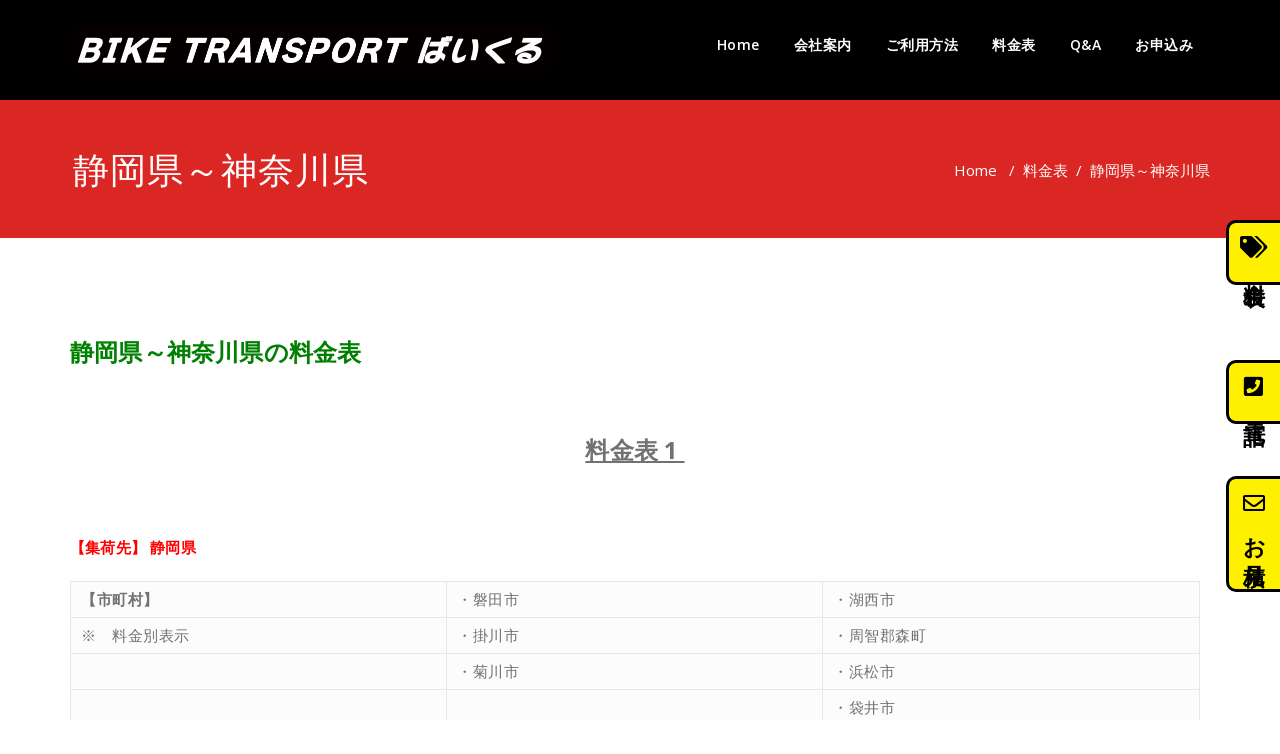

--- FILE ---
content_type: text/html; charset=UTF-8
request_url: https://bikeru1.jp/?page_id=1833
body_size: 12464
content:
<!DOCTYPE html>
<html lang="ja" >
<head>
	<meta charset="UTF-8">
	<meta http-equiv="X-UA-Compatible" content="IE=edge">
    	<link rel="pingback" href="https://bikeru1.jp/xmlrpc.php">
	<title>静岡県～神奈川県 &#8211; バイク輸送の【ばいくる】 &#8211; BIKETRANSPORT ばいくる</title>

<!-- WordPress KBoard plugin 5.2 - http://www.cosmosfarm.com/products/kboard -->
<link rel="alternate" href="https://bikeru1.jp/wp-content/plugins/kboard/rss.php" type="application/rss+xml" title="バイク輸送の【ばいくる】 - BIKETRANSPORT ばいくる &raquo; KBoard 全体フィード">
<!-- WordPress KBoard plugin 5.2 - http://www.cosmosfarm.com/products/kboard -->

<link rel='dns-prefetch' href='//fonts.googleapis.com' />
<link rel='dns-prefetch' href='//s.w.org' />
<link rel="alternate" type="application/rss+xml" title="バイク輸送の【ばいくる】 - BIKETRANSPORT ばいくる &raquo; フィード" href="https://bikeru1.jp/?feed=rss2" />
<link rel="alternate" type="application/rss+xml" title="バイク輸送の【ばいくる】 - BIKETRANSPORT ばいくる &raquo; コメントフィード" href="https://bikeru1.jp/?feed=comments-rss2" />
		<script type="text/javascript">
			window._wpemojiSettings = {"baseUrl":"https:\/\/s.w.org\/images\/core\/emoji\/2\/72x72\/","ext":".png","svgUrl":"https:\/\/s.w.org\/images\/core\/emoji\/2\/svg\/","svgExt":".svg","source":{"concatemoji":"https:\/\/bikeru1.jp\/wp-includes\/js\/wp-emoji-release.min.js?ver=4.6.1"}};
			!function(a,b,c){function d(a){var c,d,e,f,g,h=b.createElement("canvas"),i=h.getContext&&h.getContext("2d"),j=String.fromCharCode;if(!i||!i.fillText)return!1;switch(i.textBaseline="top",i.font="600 32px Arial",a){case"flag":return i.fillText(j(55356,56806,55356,56826),0,0),!(h.toDataURL().length<3e3)&&(i.clearRect(0,0,h.width,h.height),i.fillText(j(55356,57331,65039,8205,55356,57096),0,0),c=h.toDataURL(),i.clearRect(0,0,h.width,h.height),i.fillText(j(55356,57331,55356,57096),0,0),d=h.toDataURL(),c!==d);case"diversity":return i.fillText(j(55356,57221),0,0),e=i.getImageData(16,16,1,1).data,f=e[0]+","+e[1]+","+e[2]+","+e[3],i.fillText(j(55356,57221,55356,57343),0,0),e=i.getImageData(16,16,1,1).data,g=e[0]+","+e[1]+","+e[2]+","+e[3],f!==g;case"simple":return i.fillText(j(55357,56835),0,0),0!==i.getImageData(16,16,1,1).data[0];case"unicode8":return i.fillText(j(55356,57135),0,0),0!==i.getImageData(16,16,1,1).data[0];case"unicode9":return i.fillText(j(55358,56631),0,0),0!==i.getImageData(16,16,1,1).data[0]}return!1}function e(a){var c=b.createElement("script");c.src=a,c.type="text/javascript",b.getElementsByTagName("head")[0].appendChild(c)}var f,g,h,i;for(i=Array("simple","flag","unicode8","diversity","unicode9"),c.supports={everything:!0,everythingExceptFlag:!0},h=0;h<i.length;h++)c.supports[i[h]]=d(i[h]),c.supports.everything=c.supports.everything&&c.supports[i[h]],"flag"!==i[h]&&(c.supports.everythingExceptFlag=c.supports.everythingExceptFlag&&c.supports[i[h]]);c.supports.everythingExceptFlag=c.supports.everythingExceptFlag&&!c.supports.flag,c.DOMReady=!1,c.readyCallback=function(){c.DOMReady=!0},c.supports.everything||(g=function(){c.readyCallback()},b.addEventListener?(b.addEventListener("DOMContentLoaded",g,!1),a.addEventListener("load",g,!1)):(a.attachEvent("onload",g),b.attachEvent("onreadystatechange",function(){"complete"===b.readyState&&c.readyCallback()})),f=c.source||{},f.concatemoji?e(f.concatemoji):f.wpemoji&&f.twemoji&&(e(f.twemoji),e(f.wpemoji)))}(window,document,window._wpemojiSettings);
		</script>
		<style type="text/css">
img.wp-smiley,
img.emoji {
	display: inline !important;
	border: none !important;
	box-shadow: none !important;
	height: 1em !important;
	width: 1em !important;
	margin: 0 .07em !important;
	vertical-align: -0.1em !important;
	background: none !important;
	padding: 0 !important;
}
</style>
<link rel='stylesheet' id='contact-form-7-css'  href='https://bikeru1.jp/wp-content/plugins/contact-form-7/includes/css/styles.css?ver=4.5.1' type='text/css' media='all' />
<link rel='stylesheet' id='appointment-style-css'  href='https://bikeru1.jp/wp-content/themes/appointment-pro/style.css?ver=4.6.1' type='text/css' media='all' />
<link rel='stylesheet' id='appointment-bootstrap-css-css'  href='https://bikeru1.jp/wp-content/themes/appointment-pro/css/bootstrap.css?ver=4.6.1' type='text/css' media='all' />
<link rel='stylesheet' id='default-css'  href='https://bikeru1.jp/wp-content/themes/appointment-pro/css/red.css?ver=4.6.1' type='text/css' media='all' />
<link rel='stylesheet' id='appointment-menu-css-css'  href='https://bikeru1.jp/wp-content/themes/appointment-pro/css/theme-menu.css?ver=4.6.1' type='text/css' media='all' />
<link rel='stylesheet' id='appointment-font-css-css'  href='https://bikeru1.jp/wp-content/themes/appointment-pro/css/font/font.css?ver=4.6.1' type='text/css' media='all' />
<link rel='stylesheet' id='appointment-font-awesome-css-css'  href='https://bikeru1.jp/wp-content/themes/appointment-pro/css/font-awesome/css/font-awesome.min.css?ver=4.6.1' type='text/css' media='all' />
<link rel='stylesheet' id='appointment-lightbox-css-css'  href='https://bikeru1.jp/wp-content/themes/appointment-pro/css/lightbox.css?ver=4.6.1' type='text/css' media='all' />
<link rel='stylesheet' id='appointment-media-responsive-css-css'  href='https://bikeru1.jp/wp-content/themes/appointment-pro/css/media-responsive.css?ver=4.6.1' type='text/css' media='all' />
<link rel='stylesheet' id='appointment-element-css-css'  href='https://bikeru1.jp/wp-content/themes/appointment-pro/css/element.css?ver=4.6.1' type='text/css' media='all' />
<link rel='stylesheet' id='appointment-fonts-css'  href='//fonts.googleapis.com/css?family=Open+Sans%3A300%2C400%2C600%2C700%2C800%7Citalic%7CCourgette&#038;subset=latin%2Clatin-ext' type='text/css' media='all' />
<link rel='stylesheet' id='wpmu-wpmu-ui-3-min-css-css'  href='https://bikeru1.jp/wp-content/plugins/wordpress-popup/inc/external/wpmu-lib/css/wpmu-ui.3.min.css?ver=4.6.1' type='text/css' media='all' />
<link rel='stylesheet' id='wpmu-animate-3-min-css-css'  href='https://bikeru1.jp/wp-content/plugins/wordpress-popup/inc/external/wpmu-lib/css/animate.3.min.css?ver=4.6.1' type='text/css' media='all' />
<link rel='stylesheet' id='kboard-comments-skin-default-css'  href='https://bikeru1.jp/wp-content/plugins/kboard-comments/skin/default/style.css?ver=4.3' type='text/css' media='all' />
<link rel='stylesheet' id='font-awesome-css'  href='https://bikeru1.jp/wp-content/plugins/kboard/font-awesome/css/font-awesome.min.css?ver=5.2' type='text/css' media='all' />
<!--[if lte IE 7]>
<link rel='stylesheet' id='font-awesome-ie7-css'  href='https://bikeru1.jp/wp-content/plugins/kboard/font-awesome/css/font-awesome-ie7.min.css?ver=5.2' type='text/css' media='all' />
<![endif]-->
<link rel='stylesheet' id='kboard-skin-default-css'  href='https://bikeru1.jp/wp-content/plugins/kboard/skin/default/style.css?ver=5.2' type='text/css' media='all' />
<link rel='stylesheet' id='kboard-editor-media-css'  href='https://bikeru1.jp/wp-content/plugins/kboard/template/css/editor_media.css?ver=5.2' type='text/css' media='all' />
<script type='text/javascript'>
/* <![CDATA[ */
window.CKEDITOR_BASEPATH = "https://bikeru1.jp/wp-content/plugins/ckeditor-for-wordpress/ckeditor/";
var ckeditorSettings = { "textarea_id": "comment", "pluginPath": "https:\/\/bikeru1.jp\/wp-content\/plugins\/ckeditor-for-wordpress\/", "autostart": true, "excerpt_state": false, "qtransEnabled": false, "outputFormat": { "indent": true, "breakBeforeOpen": true, "breakAfterOpen": true, "breakBeforeClose": true, "breakAfterClose": true }, "configuration": { "height": "160px", "skin": "moono", "scayt_autoStartup": false, "entities": true, "entities_greek": true, "entities_latin": true, "toolbar": "WordpressBasic", "templates_files": [ "https:\/\/bikeru1.jp\/wp-content\/plugins\/ckeditor-for-wordpress\/ckeditor.templates.js" ], "stylesCombo_stylesSet": "wordpress:https:\/\/bikeru1.jp\/wp-content\/plugins\/ckeditor-for-wordpress\/ckeditor.styles.js", "allowedContent": true, "customConfig": "https:\/\/bikeru1.jp\/wp-content\/plugins\/ckeditor-for-wordpress\/ckeditor.config.js" }, "externalPlugins": [  ], "additionalButtons": [  ] }
/* ]]> */
</script><style type="text/css">
			#content table.cke_editor { margin:0; }
			#content table.cke_editor tr td { padding:0;border:0; }
		</style><script type='text/javascript'>
/* <![CDATA[ */
var kboard_comments_localize_strings = {"reply":"\u5fdc\u7b54","cancel":"\u30ad\u30e3\u30f3\u30bb\u30eb","please_enter_the_author":"\u8457\u8005\u3092\u5165\u529b\u3057\u3066\u304f\u3060\u3055\u3044\u3002","please_enter_the_password":"\u30d1\u30b9\u30ef\u30fc\u30c9\u3092\u5165\u529b\u3057\u3066\u304f\u3060\u3055\u3044\u3002","please_enter_the_CAPTCHA":"CAPTCHA\u3092\u5165\u529b\u3057\u3066\u304f\u3060\u3055\u3044\u3002","please_enter_the_content":"\u5185\u5bb9\u3092\u5165\u529b\u3057\u3066\u304f\u3060\u3055\u3044\u3002","are_you_sure_you_want_to_delete":"\u3042\u306a\u305f\u304c\u524a\u9664\u3057\u3066\u3082\u3088\u308d\u3057\u3044\u3067\u3059\u304b\uff1f"};
/* ]]> */
</script>
<script type='text/javascript' src='https://bikeru1.jp/wp-includes/js/jquery/jquery.js?ver=1.12.4'></script>
<script type='text/javascript' src='https://bikeru1.jp/wp-includes/js/jquery/jquery-migrate.min.js?ver=1.4.1'></script>
<script type='text/javascript' src='https://bikeru1.jp/wp-content/themes/appointment-pro/js/jquery-ui.js?ver=4.6.1'></script>
<script type='text/javascript' src='https://bikeru1.jp/wp-content/themes/appointment-pro/js/bootstrap.min.js?ver=4.6.1'></script>
<script type='text/javascript' src='https://bikeru1.jp/wp-content/themes/appointment-pro/js/menu/menu.js?ver=4.6.1'></script>
<script type='text/javascript' src='https://bikeru1.jp/wp-content/themes/appointment-pro/js/page-scroll.js?ver=4.6.1'></script>
<script type='text/javascript' src='https://bikeru1.jp/wp-content/themes/appointment-pro/js/carousel.js?ver=4.6.1'></script>
<script type='text/javascript' src='https://bikeru1.jp/wp-content/themes/appointment-pro/js/lightbox/lightbox-2.6.min.js?ver=4.6.1'></script>
<script type='text/javascript' src='https://bikeru1.jp/wp-content/plugins/ckeditor-for-wordpress/ckeditor/ckeditor.js?t=F7J8&#038;ver=4.5.3.3'></script>
<script type='text/javascript' src='https://bikeru1.jp/wp-content/plugins/ckeditor-for-wordpress/includes/ckeditor.utils.js?t=F7J8&#038;ver=4.5.3.3'></script>
<script type='text/javascript' src='https://bikeru1.jp/wp-content/plugins/ckeditor-for-wordpress/includes/ckeditor.comment-reply.js?ver=20100901'></script>
<link rel='https://api.w.org/' href='https://bikeru1.jp/?rest_route=/' />
<link rel="EditURI" type="application/rsd+xml" title="RSD" href="https://bikeru1.jp/xmlrpc.php?rsd" />
<link rel="wlwmanifest" type="application/wlwmanifest+xml" href="https://bikeru1.jp/wp-includes/wlwmanifest.xml" /> 
<meta name="generator" content="WordPress 4.6.1" />
<link rel="canonical" href="https://bikeru1.jp/?page_id=1833" />
<link rel='shortlink' href='https://bikeru1.jp/?p=1833' />
<link rel="alternate" type="application/json+oembed" href="https://bikeru1.jp/?rest_route=%2Foembed%2F1.0%2Fembed&#038;url=https%3A%2F%2Fbikeru1.jp%2F%3Fpage_id%3D1833" />
<link rel="alternate" type="text/xml+oembed" href="https://bikeru1.jp/?rest_route=%2Foembed%2F1.0%2Fembed&#038;url=https%3A%2F%2Fbikeru1.jp%2F%3Fpage_id%3D1833&#038;format=xml" />
	</head>
	<body class="page page-id-1833 page-child parent-pageid-1851 page-template-default" >

<!--Logo & Menu Section-->	
<nav class="navbar navbar-default">
	<div class="container">
		<!-- Brand and toggle get grouped for better mobile display -->
		<div class="navbar-header">
								<a class="navbar-brand" href="https://bikeru1.jp/">
										<img class="img-responsive" src="https://bikeru1.jp/wp-content/uploads/2022/12/logo.jpg" style="height:50px; width:px;"/>
									</a>
					
			<button type="button" class="navbar-toggle collapsed" data-toggle="collapse" data-target="#bs-example-navbar-collapse-1">
				<span class="sr-only">Toggle navigation</span>
				<span class="icon-bar"></span>
				<span class="icon-bar"></span>
				<span class="icon-bar"></span>
			</button>
		</div>
		
		
		<!-- Collect the nav links, forms, and other content for toggling -->
		<div class="collapse navbar-collapse" id="bs-example-navbar-collapse-1">
				<div class=""><ul class="nav navbar-nav navbar-right"><li ><a href="https://bikeru1.jp/" title="Home">Home</a></li><li class="page_item page-item-5007"><a href="https://bikeru1.jp/?page_id=5007">バイク輸送をお考えなら</a><ul class='dropdown-menu'><li class="page_item page-item-5011"><a href="https://bikeru1.jp/?page_id=5011">ばいくるの料金や対応エリアをご紹介</a></li><li class="page_item page-item-11446"><a href="https://bikeru1.jp/?page_id=11446">バイク輸送・陸送をお手頃料金で！バイク輸送の種類を紹介</a></li><li class="page_item page-item-5033"><a href="https://bikeru1.jp/?page_id=5033">ばいくるの魅力を知ろう</a></li><li class="page_item page-item-11451"><a href="https://bikeru1.jp/?page_id=11451">バイク輸送が安い！引越し先にバイクを運ぶおすすめの方法</a></li><li class="page_item page-item-5035"><a href="https://bikeru1.jp/?page_id=5035">ドアtoドアとはどういったサービスなのか？</a></li><li class="page_item page-item-11453"><a href="https://bikeru1.jp/?page_id=11453">バイク陸送の輸送代・サービス料金が安い！業者の選び方や注意点</a></li><li class="page_item page-item-11455"><a href="https://bikeru1.jp/?page_id=11455">バイク陸送が早い！格安見積もりを取るための条件や日数を紹介</a></li><li class="page_item page-item-5037"><a href="https://bikeru1.jp/?page_id=5037">配送できないバイクの車種を知ろう</a></li><li class="page_item page-item-5039"><a href="https://bikeru1.jp/?page_id=5039">バイクを輸送する手段を知ろう</a></li><li class="page_item page-item-11457"><a href="https://bikeru1.jp/?page_id=11457">バイク配送は安い業者がおすすめ！依頼する際に押さえるべきポイント</a></li><li class="page_item page-item-5041"><a href="https://bikeru1.jp/?page_id=5041">ばいくるを利用してくださった方の声</a></li><li class="page_item page-item-11459"><a href="https://bikeru1.jp/?page_id=11459">バイク配送はドアtoドアで日数のかからない業者へ！知っておくべき用語</a></li><li class="page_item page-item-5043"><a href="https://bikeru1.jp/?page_id=5043">バイク輸送を格安で済ませたい！メリットやチェックするべき車体の状態とは？</a></li><li class="page_item page-item-5045"><a href="https://bikeru1.jp/?page_id=5045">バイク輸送を格安で行う業者がお伝えする「バイクを長持ちさせる方法」</a></li><li class="page_item page-item-5047"><a href="https://bikeru1.jp/?page_id=5047">大阪のバイク輸送業者が教える引越し後に必要なバイク関連の手続き</a></li><li class="page_item page-item-5049"><a href="https://bikeru1.jp/?page_id=5049">大阪にあるバイク輸送専門業者ばいくるへ寄せられる質問をまとめました！</a></li><li class="page_item page-item-7661"><a href="https://bikeru1.jp/?page_id=7661">バイク輸送の確認事項とは？オークションのバイクを輸送！バイク輸送が安いと評判のばいくるへ</a></li><li class="page_item page-item-7664"><a href="https://bikeru1.jp/?page_id=7664">バイク輸送の見積もりはばいくるへ！引越しでのバイク輸送のおすすめ手段とは？</a></li><li class="page_item page-item-7669"><a href="https://bikeru1.jp/?page_id=7669">原付の輸送は引越し業者？専門業者？料金の見積もり依頼はばいくるへ</a></li><li class="page_item page-item-7671"><a href="https://bikeru1.jp/?page_id=7671">原付の輸送料金を抑えるおすすめの方法とは？オークションで落札した原付などバイクの近距離輸送はばいくるがおすすめ！</a></li><li class="page_item page-item-7673"><a href="https://bikeru1.jp/?page_id=7673">バイク陸送なら早いと評判のばいくるへ！料金に関する相談もお気軽に 陸送の種類と注意点</a></li><li class="page_item page-item-7675"><a href="https://bikeru1.jp/?page_id=7675">バイクの陸送が必要ならばいくるへ！引越しなど急ぎの方におすすめ ガソリンを抜く理由</a></li></ul></li><li class="page_item page-item-13853"><a href="https://bikeru1.jp/?page_id=13853">バイク輸送・陸送・配送の専門業者ばいくるのコラム一覧</a><ul class='dropdown-menu'><li class="page_item page-item-13756"><a href="https://bikeru1.jp/?page_id=13756">バイク輸送の気になる料金相場と輸送日数とは？サービスと一括見積りの流れ</a></li><li class="page_item page-item-13764"><a href="https://bikeru1.jp/?page_id=13764">バイク輸送は大型バイクや改造車でもできる？バイクの種類とカスタムの知識</a></li><li class="page_item page-item-13766"><a href="https://bikeru1.jp/?page_id=13766">バイク陸送で寒冷地や離島へ届ける際の注意点！料金一括見積りのメリット・デメリット</a></li><li class="page_item page-item-13768"><a href="https://bikeru1.jp/?page_id=13768">バイク配送の料金見積り前にチェック！個人売買の注意点と配送方法</a></li><li class="page_item page-item-14930"><a href="https://bikeru1.jp/?page_id=14930">【バイク輸送・陸送】引越しに必要な手続きは？バイクの輸送方法・住所変更も解説</a></li><li class="page_item page-item-14943"><a href="https://bikeru1.jp/?page_id=14943">【バイク陸送】バイクを売るタイミングは？個人売買の流れとトラブル対処法</a></li><li class="page_item page-item-17443"><a href="https://bikeru1.jp/?page_id=17443">【バイク陸送 ドアtoドア】気になる輸送料金について</a></li><li class="page_item page-item-17453"><a href="https://bikeru1.jp/?page_id=17453">【バイク陸送 ドアtoドア】きれいな状態のままで運びたい！引越しでの丁寧な梱包方法とは</a></li><li class="page_item page-item-17454"><a href="https://bikeru1.jp/?page_id=17454">【バイク陸送 ドアtoドア】もう迷わない！原付の処分方法について解説</a></li><li class="page_item page-item-17455"><a href="https://bikeru1.jp/?page_id=17455">【バイク陸送 ドアtoドア】業者に依頼する前の準備が成功のポイント！引越し時に車庫証明は必要？</a></li><li class="page_item page-item-18593"><a href="https://bikeru1.jp/?page_id=18593">自転車の輸送サービスとは？活用シーンをご紹介！全国対応のばいくるへ</a></li><li class="page_item page-item-18598"><a href="https://bikeru1.jp/?page_id=18598">自転車の輸送サービスは便利でおすすめ！利用する際のポイントは？</a></li><li class="page_item page-item-18601"><a href="https://bikeru1.jp/?page_id=18601">自転車は輸送すべき？処分すべき？引越し時に自転車を処分する方法</a></li><li class="page_item page-item-18603"><a href="https://bikeru1.jp/?page_id=18603">自転車の輸送にかかる費用を抑えたい！安く送る方法とは？</a></li><li class="page_item page-item-18605"><a href="https://bikeru1.jp/?page_id=18605">引越しで自転車を運ぶ方法とは？輸送専門サービスが便利！</a></li><li class="page_item page-item-18607"><a href="https://bikeru1.jp/?page_id=18607">自転車を引越し先へ自分で運びたい！安く安全に運ぶ方法は？</a></li><li class="page_item page-item-18609"><a href="https://bikeru1.jp/?page_id=18609">引越しは自転車の防犯登録が必須 全国共通の手続き方法</a></li><li class="page_item page-item-18611"><a href="https://bikeru1.jp/?page_id=18611">自転車の引越しをする際の注意点！業者に頼むと費用が高い理由は？</a></li></ul></li><li class="page_item page-item-32"><a href="https://bikeru1.jp/?page_id=32">会社案内</a></li><li class="page_item page-item-2"><a href="https://bikeru1.jp/?page_id=2">ご利用方法</a></li><li class="page_item page-item-1851 current_page_ancestor current_page_parent"><a href="https://bikeru1.jp/?page_id=1851">料金表</a><ul class='dropdown-menu'><li class="page_item page-item-430"><a href="https://bikeru1.jp/?page_id=430">三重県～三重県</a></li><li class="page_item page-item-434"><a href="https://bikeru1.jp/?page_id=434">三重県～京都府</a></li><li class="page_item page-item-440"><a href="https://bikeru1.jp/?page_id=440">三重県～兵庫県</a></li><li class="page_item page-item-442"><a href="https://bikeru1.jp/?page_id=442">三重県～和歌山県</a></li><li class="page_item page-item-436"><a href="https://bikeru1.jp/?page_id=436">三重県～大阪府</a></li><li class="page_item page-item-438"><a href="https://bikeru1.jp/?page_id=438">三重県～奈良県</a></li><li class="page_item page-item-426"><a href="https://bikeru1.jp/?page_id=426">三重県～岐阜県</a></li><li class="page_item page-item-444"><a href="https://bikeru1.jp/?page_id=444">三重県～岡山県</a></li><li class="page_item page-item-1677"><a href="https://bikeru1.jp/?page_id=1677">三重県～広島県</a></li><li class="page_item page-item-1675"><a href="https://bikeru1.jp/?page_id=1675">三重県～徳島県</a></li><li class="page_item page-item-424"><a href="https://bikeru1.jp/?page_id=424">三重県～愛知県</a></li><li class="page_item page-item-432"><a href="https://bikeru1.jp/?page_id=432">三重県～滋賀県</a></li><li class="page_item page-item-1683"><a href="https://bikeru1.jp/?page_id=1683">三重県～神奈川県</a></li><li class="page_item page-item-1679"><a href="https://bikeru1.jp/?page_id=1679">三重県～福岡県</a></li><li class="page_item page-item-1681"><a href="https://bikeru1.jp/?page_id=1681">三重県～静岡県</a></li><li class="page_item page-item-1671"><a href="https://bikeru1.jp/?page_id=1671">三重県～香川県</a></li><li class="page_item page-item-406"><a href="https://bikeru1.jp/?page_id=406">京都府～三重県</a></li><li class="page_item page-item-410"><a href="https://bikeru1.jp/?page_id=410">京都府～京都府</a></li><li class="page_item page-item-418"><a href="https://bikeru1.jp/?page_id=418">京都府～兵庫県</a></li><li class="page_item page-item-420"><a href="https://bikeru1.jp/?page_id=420">京都府～和歌山県</a></li><li class="page_item page-item-412"><a href="https://bikeru1.jp/?page_id=412">京都府～大阪府</a></li><li class="page_item page-item-416"><a href="https://bikeru1.jp/?page_id=416">京都府～奈良県</a></li><li class="page_item page-item-404"><a href="https://bikeru1.jp/?page_id=404">京都府～岐阜県</a></li><li class="page_item page-item-422"><a href="https://bikeru1.jp/?page_id=422">京都府～岡山県</a></li><li class="page_item page-item-1618"><a href="https://bikeru1.jp/?page_id=1618">京都府～広島県</a></li><li class="page_item page-item-1614"><a href="https://bikeru1.jp/?page_id=1614">京都府～徳島県</a></li><li class="page_item page-item-402"><a href="https://bikeru1.jp/?page_id=402">京都府～愛知県</a></li><li class="page_item page-item-408"><a href="https://bikeru1.jp/?page_id=408">京都府～滋賀県</a></li><li class="page_item page-item-1625"><a href="https://bikeru1.jp/?page_id=1625">京都府～神奈川県</a></li><li class="page_item page-item-1620"><a href="https://bikeru1.jp/?page_id=1620">京都府～福岡県</a></li><li class="page_item page-item-1622"><a href="https://bikeru1.jp/?page_id=1622">京都府～静岡県</a></li><li class="page_item page-item-1616"><a href="https://bikeru1.jp/?page_id=1616">京都府～香川県</a></li><li class="page_item page-item-565"><a href="https://bikeru1.jp/?page_id=565">兵庫県～三重県</a></li><li class="page_item page-item-571"><a href="https://bikeru1.jp/?page_id=571">兵庫県～京都府</a></li><li class="page_item page-item-578"><a href="https://bikeru1.jp/?page_id=578">兵庫県～兵庫県</a></li><li class="page_item page-item-580"><a href="https://bikeru1.jp/?page_id=580">兵庫県～和歌山県</a></li><li class="page_item page-item-573"><a href="https://bikeru1.jp/?page_id=573">兵庫県～大阪府</a></li><li class="page_item page-item-575"><a href="https://bikeru1.jp/?page_id=575">兵庫県～奈良県</a></li><li class="page_item page-item-563"><a href="https://bikeru1.jp/?page_id=563">兵庫県～岐阜県</a></li><li class="page_item page-item-582"><a href="https://bikeru1.jp/?page_id=582">兵庫県～岡山県</a></li><li class="page_item page-item-1720"><a href="https://bikeru1.jp/?page_id=1720">兵庫県～広島県</a></li><li class="page_item page-item-1703"><a href="https://bikeru1.jp/?page_id=1703">兵庫県～徳島県</a></li><li class="page_item page-item-561"><a href="https://bikeru1.jp/?page_id=561">兵庫県～愛知県</a></li><li class="page_item page-item-569"><a href="https://bikeru1.jp/?page_id=569">兵庫県～滋賀県</a></li><li class="page_item page-item-1727"><a href="https://bikeru1.jp/?page_id=1727">兵庫県～神奈川県</a></li><li class="page_item page-item-1723"><a href="https://bikeru1.jp/?page_id=1723">兵庫県～福岡県</a></li><li class="page_item page-item-1725"><a href="https://bikeru1.jp/?page_id=1725">兵庫県～静岡県</a></li><li class="page_item page-item-1718"><a href="https://bikeru1.jp/?page_id=1718">兵庫県～香川県</a></li><li class="page_item page-item-513"><a href="https://bikeru1.jp/?page_id=513">和歌山県～三重県</a></li><li class="page_item page-item-528"><a href="https://bikeru1.jp/?page_id=528">和歌山県～京都府</a></li><li class="page_item page-item-534"><a href="https://bikeru1.jp/?page_id=534">和歌山県～兵庫県</a></li><li class="page_item page-item-671"><a href="https://bikeru1.jp/?page_id=671">和歌山県～和歌山県</a></li><li class="page_item page-item-530"><a href="https://bikeru1.jp/?page_id=530">和歌山県～大阪府</a></li><li class="page_item page-item-532"><a href="https://bikeru1.jp/?page_id=532">和歌山県～奈良県</a></li><li class="page_item page-item-511"><a href="https://bikeru1.jp/?page_id=511">和歌山県～岐阜県</a></li><li class="page_item page-item-673"><a href="https://bikeru1.jp/?page_id=673">和歌山県～岡山県</a></li><li class="page_item page-item-1756"><a href="https://bikeru1.jp/?page_id=1756">和歌山県～広島県</a></li><li class="page_item page-item-1752"><a href="https://bikeru1.jp/?page_id=1752">和歌山県～徳島県</a></li><li class="page_item page-item-504"><a href="https://bikeru1.jp/?page_id=504">和歌山県～愛知県</a></li><li class="page_item page-item-515"><a href="https://bikeru1.jp/?page_id=515">和歌山県～滋賀県</a></li><li class="page_item page-item-1762"><a href="https://bikeru1.jp/?page_id=1762">和歌山県～神奈川県</a></li><li class="page_item page-item-1758"><a href="https://bikeru1.jp/?page_id=1758">和歌山県～福岡県</a></li><li class="page_item page-item-1760"><a href="https://bikeru1.jp/?page_id=1760">和歌山県～静岡県</a></li><li class="page_item page-item-1754"><a href="https://bikeru1.jp/?page_id=1754">和歌山県～香川県</a></li><li class="page_item page-item-491"><a href="https://bikeru1.jp/?page_id=491">大阪府～三重県</a></li><li class="page_item page-item-497"><a href="https://bikeru1.jp/?page_id=497">大阪府～京都府</a></li><li class="page_item page-item-503"><a href="https://bikeru1.jp/?page_id=503">大阪府～兵庫県</a></li><li class="page_item page-item-506"><a href="https://bikeru1.jp/?page_id=506">大阪府～和歌山県</a></li><li class="page_item page-item-499"><a href="https://bikeru1.jp/?page_id=499">大阪府～大阪府</a></li><li class="page_item page-item-501"><a href="https://bikeru1.jp/?page_id=501">大阪府～奈良県</a></li><li class="page_item page-item-489"><a href="https://bikeru1.jp/?page_id=489">大阪府～岐阜県</a></li><li class="page_item page-item-508"><a href="https://bikeru1.jp/?page_id=508">大阪府～岡山県</a></li><li class="page_item page-item-1633"><a href="https://bikeru1.jp/?page_id=1633">大阪府～広島県</a></li><li class="page_item page-item-1628"><a href="https://bikeru1.jp/?page_id=1628">大阪府～徳島県</a></li><li class="page_item page-item-486"><a href="https://bikeru1.jp/?page_id=486">大阪府～愛知県</a></li><li class="page_item page-item-493"><a href="https://bikeru1.jp/?page_id=493">大阪府～滋賀県</a></li><li class="page_item page-item-1640"><a href="https://bikeru1.jp/?page_id=1640">大阪府～神奈川県</a></li><li class="page_item page-item-1635"><a href="https://bikeru1.jp/?page_id=1635">大阪府～福岡県</a></li><li class="page_item page-item-1637"><a href="https://bikeru1.jp/?page_id=1637">大阪府～静岡県</a></li><li class="page_item page-item-1631"><a href="https://bikeru1.jp/?page_id=1631">大阪府～香川県</a></li><li class="page_item page-item-545"><a href="https://bikeru1.jp/?page_id=545">奈良県～三重県</a></li><li class="page_item page-item-549"><a href="https://bikeru1.jp/?page_id=549">奈良県～京都府</a></li><li class="page_item page-item-555"><a href="https://bikeru1.jp/?page_id=555">奈良県～兵庫県</a></li><li class="page_item page-item-557"><a href="https://bikeru1.jp/?page_id=557">奈良県～和歌山県</a></li><li class="page_item page-item-551"><a href="https://bikeru1.jp/?page_id=551">奈良県～大阪府</a></li><li class="page_item page-item-553"><a href="https://bikeru1.jp/?page_id=553">奈良県～奈良県</a></li><li class="page_item page-item-543"><a href="https://bikeru1.jp/?page_id=543">奈良県～岐阜県</a></li><li class="page_item page-item-559"><a href="https://bikeru1.jp/?page_id=559">奈良県～岡山県</a></li><li class="page_item page-item-1660"><a href="https://bikeru1.jp/?page_id=1660">奈良県～広島県</a></li><li class="page_item page-item-1643"><a href="https://bikeru1.jp/?page_id=1643">奈良県～徳島県</a></li><li class="page_item page-item-540"><a href="https://bikeru1.jp/?page_id=540">奈良県～愛知県</a></li><li class="page_item page-item-547"><a href="https://bikeru1.jp/?page_id=547">奈良県～滋賀県</a></li><li class="page_item page-item-1668"><a href="https://bikeru1.jp/?page_id=1668">奈良県～神奈川県</a></li><li class="page_item page-item-1664"><a href="https://bikeru1.jp/?page_id=1664">奈良県～福岡県</a></li><li class="page_item page-item-1666"><a href="https://bikeru1.jp/?page_id=1666">奈良県～静岡県</a></li><li class="page_item page-item-1657"><a href="https://bikeru1.jp/?page_id=1657">奈良県～香川県</a></li><li class="page_item page-item-377"><a href="https://bikeru1.jp/?page_id=377">岐阜県～三重県</a></li><li class="page_item page-item-383"><a href="https://bikeru1.jp/?page_id=383">岐阜県～京都府</a></li><li class="page_item page-item-392"><a href="https://bikeru1.jp/?page_id=392">岐阜県～兵庫県</a></li><li class="page_item page-item-395"><a href="https://bikeru1.jp/?page_id=395">岐阜県～和歌山県</a></li><li class="page_item page-item-386"><a href="https://bikeru1.jp/?page_id=386">岐阜県～大阪府</a></li><li class="page_item page-item-389"><a href="https://bikeru1.jp/?page_id=389">岐阜県～奈良県</a></li><li class="page_item page-item-374"><a href="https://bikeru1.jp/?page_id=374">岐阜県～岐阜県</a></li><li class="page_item page-item-400"><a href="https://bikeru1.jp/?page_id=400">岐阜県～岡山県</a></li><li class="page_item page-item-1606"><a href="https://bikeru1.jp/?page_id=1606">岐阜県～広島県</a></li><li class="page_item page-item-1602"><a href="https://bikeru1.jp/?page_id=1602">岐阜県～徳島県</a></li><li class="page_item page-item-371"><a href="https://bikeru1.jp/?page_id=371">岐阜県～愛知県</a></li><li class="page_item page-item-380"><a href="https://bikeru1.jp/?page_id=380">岐阜県～滋賀県</a></li><li class="page_item page-item-1612"><a href="https://bikeru1.jp/?page_id=1612">岐阜県～神奈川県</a></li><li class="page_item page-item-1608"><a href="https://bikeru1.jp/?page_id=1608">岐阜県～福岡県</a></li><li class="page_item page-item-1610"><a href="https://bikeru1.jp/?page_id=1610">岐阜県～静岡県</a></li><li class="page_item page-item-1604"><a href="https://bikeru1.jp/?page_id=1604">岐阜県～香川県</a></li><li class="page_item page-item-345"><a href="https://bikeru1.jp/?page_id=345">岡山県～三重県</a></li><li class="page_item page-item-351"><a href="https://bikeru1.jp/?page_id=351">岡山県～京都府</a></li><li class="page_item page-item-360"><a href="https://bikeru1.jp/?page_id=360">岡山県～兵庫県</a></li><li class="page_item page-item-363"><a href="https://bikeru1.jp/?page_id=363">岡山県～和歌山県</a></li><li class="page_item page-item-354"><a href="https://bikeru1.jp/?page_id=354">岡山県～大阪府</a></li><li class="page_item page-item-357"><a href="https://bikeru1.jp/?page_id=357">岡山県～奈良県</a></li><li class="page_item page-item-342"><a href="https://bikeru1.jp/?page_id=342">岡山県～岐阜県</a></li><li class="page_item page-item-366"><a href="https://bikeru1.jp/?page_id=366">岡山県～岡山県</a></li><li class="page_item page-item-1591"><a href="https://bikeru1.jp/?page_id=1591">岡山県～広島県</a></li><li class="page_item page-item-1503"><a href="https://bikeru1.jp/?page_id=1503">岡山県～徳島県</a></li><li class="page_item page-item-339"><a href="https://bikeru1.jp/?page_id=339">岡山県～愛知県</a></li><li class="page_item page-item-348"><a href="https://bikeru1.jp/?page_id=348">岡山県～滋賀県</a></li><li class="page_item page-item-1600"><a href="https://bikeru1.jp/?page_id=1600">岡山県～神奈川県</a></li><li class="page_item page-item-1593"><a href="https://bikeru1.jp/?page_id=1593">岡山県～福岡県</a></li><li class="page_item page-item-1595"><a href="https://bikeru1.jp/?page_id=1595">岡山県～静岡県</a></li><li class="page_item page-item-1588"><a href="https://bikeru1.jp/?page_id=1588">岡山県～香川県</a></li><li class="page_item page-item-1469"><a href="https://bikeru1.jp/?page_id=1469">広島県～三重県</a></li><li class="page_item page-item-1473"><a href="https://bikeru1.jp/?page_id=1473">広島県～京都府</a></li><li class="page_item page-item-1486"><a href="https://bikeru1.jp/?page_id=1486">広島県～兵庫県</a></li><li class="page_item page-item-1484"><a href="https://bikeru1.jp/?page_id=1484">広島県～和歌山県</a></li><li class="page_item page-item-1481"><a href="https://bikeru1.jp/?page_id=1481">広島県～大阪府</a></li><li class="page_item page-item-1478"><a href="https://bikeru1.jp/?page_id=1478">広島県～奈良県</a></li><li class="page_item page-item-1467"><a href="https://bikeru1.jp/?page_id=1467">広島県～岐阜県</a></li><li class="page_item page-item-1488"><a href="https://bikeru1.jp/?page_id=1488">広島県～岡山県</a></li><li class="page_item page-item-1494"><a href="https://bikeru1.jp/?page_id=1494">広島県～広島県</a></li><li class="page_item page-item-1490"><a href="https://bikeru1.jp/?page_id=1490">広島県～徳島県</a></li><li class="page_item page-item-1465"><a href="https://bikeru1.jp/?page_id=1465">広島県～愛知県</a></li><li class="page_item page-item-1471"><a href="https://bikeru1.jp/?page_id=1471">広島県～滋賀県</a></li><li class="page_item page-item-1500"><a href="https://bikeru1.jp/?page_id=1500">広島県～神奈川県</a></li><li class="page_item page-item-1496"><a href="https://bikeru1.jp/?page_id=1496">広島県～福岡県</a></li><li class="page_item page-item-1498"><a href="https://bikeru1.jp/?page_id=1498">広島県～静岡県</a></li><li class="page_item page-item-1492"><a href="https://bikeru1.jp/?page_id=1492">広島県～香川県</a></li><li class="page_item page-item-1389"><a href="https://bikeru1.jp/?page_id=1389">徳島県～三重県</a></li><li class="page_item page-item-1395"><a href="https://bikeru1.jp/?page_id=1395">徳島県～京都府</a></li><li class="page_item page-item-1406"><a href="https://bikeru1.jp/?page_id=1406">徳島県～兵庫県</a></li><li class="page_item page-item-1410"><a href="https://bikeru1.jp/?page_id=1410">徳島県～和歌山県</a></li><li class="page_item page-item-1403"><a href="https://bikeru1.jp/?page_id=1403">徳島県～大阪府</a></li><li class="page_item page-item-1401"><a href="https://bikeru1.jp/?page_id=1401">徳島県～奈良県</a></li><li class="page_item page-item-1387"><a href="https://bikeru1.jp/?page_id=1387">徳島県～岐阜県</a></li><li class="page_item page-item-1412"><a href="https://bikeru1.jp/?page_id=1412">徳島県～岡山県</a></li><li class="page_item page-item-1423"><a href="https://bikeru1.jp/?page_id=1423">徳島県～広島県</a></li><li class="page_item page-item-1414"><a href="https://bikeru1.jp/?page_id=1414">徳島県～徳島県</a></li><li class="page_item page-item-1385"><a href="https://bikeru1.jp/?page_id=1385">徳島県～愛知県</a></li><li class="page_item page-item-1391"><a href="https://bikeru1.jp/?page_id=1391">徳島県～滋賀県</a></li><li class="page_item page-item-1446"><a href="https://bikeru1.jp/?page_id=1446">徳島県～神奈川県</a></li><li class="page_item page-item-1425"><a href="https://bikeru1.jp/?page_id=1425">徳島県～福岡県</a></li><li class="page_item page-item-1444"><a href="https://bikeru1.jp/?page_id=1444">徳島県～静岡県</a></li><li class="page_item page-item-1420"><a href="https://bikeru1.jp/?page_id=1420">徳島県～香川県</a></li><li class="page_item page-item-1776"><a href="https://bikeru1.jp/?page_id=1776">愛知県～広島県</a></li><li class="page_item page-item-1772"><a href="https://bikeru1.jp/?page_id=1772">愛知県～徳島県</a></li><li class="page_item page-item-1782"><a href="https://bikeru1.jp/?page_id=1782">愛知県～神奈川県</a></li><li class="page_item page-item-1778"><a href="https://bikeru1.jp/?page_id=1778">愛知県～福岡県</a></li><li class="page_item page-item-1780"><a href="https://bikeru1.jp/?page_id=1780">愛知県～静岡県</a></li><li class="page_item page-item-1774"><a href="https://bikeru1.jp/?page_id=1774">愛知県～香川県</a></li><li class="page_item page-item-458"><a href="https://bikeru1.jp/?page_id=458">滋賀県～三重県</a></li><li class="page_item page-item-466"><a href="https://bikeru1.jp/?page_id=466">滋賀県～京都府</a></li><li class="page_item page-item-477"><a href="https://bikeru1.jp/?page_id=477">滋賀県～兵庫県</a></li><li class="page_item page-item-482"><a href="https://bikeru1.jp/?page_id=482">滋賀県～和歌山</a></li><li class="page_item page-item-469"><a href="https://bikeru1.jp/?page_id=469">滋賀県～大阪府</a></li><li class="page_item page-item-473"><a href="https://bikeru1.jp/?page_id=473">滋賀県～奈良県</a></li><li class="page_item page-item-457"><a href="https://bikeru1.jp/?page_id=457">滋賀県～岐阜県</a></li><li class="page_item page-item-451"><a href="https://bikeru1.jp/?page_id=451">滋賀県～岐阜県(未使用ページ)</a></li><li class="page_item page-item-484"><a href="https://bikeru1.jp/?page_id=484">滋賀県～岡山県</a></li><li class="page_item page-item-1691"><a href="https://bikeru1.jp/?page_id=1691">滋賀県～広島県</a></li><li class="page_item page-item-1685"><a href="https://bikeru1.jp/?page_id=1685">滋賀県～徳島県</a></li><li class="page_item page-item-447"><a href="https://bikeru1.jp/?page_id=447">滋賀県～愛知県</a></li><li class="page_item page-item-450"><a href="https://bikeru1.jp/?page_id=450">滋賀県～愛知県</a></li><li class="page_item page-item-461"><a href="https://bikeru1.jp/?page_id=461">滋賀県～滋賀県</a></li><li class="page_item page-item-1701"><a href="https://bikeru1.jp/?page_id=1701">滋賀県～神奈川県</a></li><li class="page_item page-item-1694"><a href="https://bikeru1.jp/?page_id=1694">滋賀県～福岡県</a></li><li class="page_item page-item-1699"><a href="https://bikeru1.jp/?page_id=1699">滋賀県～静岡県</a></li><li class="page_item page-item-1689"><a href="https://bikeru1.jp/?page_id=1689">滋賀県～香川県</a></li><li class="page_item page-item-1277"><a href="https://bikeru1.jp/?page_id=1277">神奈川県～三重県</a></li><li class="page_item page-item-1282"><a href="https://bikeru1.jp/?page_id=1282">神奈川県～京都府</a></li><li class="page_item page-item-1288"><a href="https://bikeru1.jp/?page_id=1288">神奈川県～兵庫県</a></li><li class="page_item page-item-1290"><a href="https://bikeru1.jp/?page_id=1290">神奈川県～和歌山県</a></li><li class="page_item page-item-1284"><a href="https://bikeru1.jp/?page_id=1284">神奈川県～大阪府</a></li><li class="page_item page-item-1286"><a href="https://bikeru1.jp/?page_id=1286">神奈川県～奈良県</a></li><li class="page_item page-item-1275"><a href="https://bikeru1.jp/?page_id=1275">神奈川県～岐阜県</a></li><li class="page_item page-item-1292"><a href="https://bikeru1.jp/?page_id=1292">神奈川県～岡山県</a></li><li class="page_item page-item-1300"><a href="https://bikeru1.jp/?page_id=1300">神奈川県～広島県</a></li><li class="page_item page-item-1295"><a href="https://bikeru1.jp/?page_id=1295">神奈川県～徳島県</a></li><li class="page_item page-item-1271"><a href="https://bikeru1.jp/?page_id=1271">神奈川県～愛知県</a></li><li class="page_item page-item-1280"><a href="https://bikeru1.jp/?page_id=1280">神奈川県～滋賀県</a></li><li class="page_item page-item-1307"><a href="https://bikeru1.jp/?page_id=1307">神奈川県～神奈川県</a></li><li class="page_item page-item-1302"><a href="https://bikeru1.jp/?page_id=1302">神奈川県～福岡県</a></li><li class="page_item page-item-1305"><a href="https://bikeru1.jp/?page_id=1305">神奈川県～静岡県</a></li><li class="page_item page-item-1297"><a href="https://bikeru1.jp/?page_id=1297">神奈川県～香川県</a></li><li class="page_item page-item-1314"><a href="https://bikeru1.jp/?page_id=1314">福岡県～三重県</a></li><li class="page_item page-item-1321"><a href="https://bikeru1.jp/?page_id=1321">福岡県～京都府</a></li><li class="page_item page-item-1329"><a href="https://bikeru1.jp/?page_id=1329">福岡県～兵庫県</a></li><li class="page_item page-item-1327"><a href="https://bikeru1.jp/?page_id=1327">福岡県～和歌山県</a></li><li class="page_item page-item-1323"><a href="https://bikeru1.jp/?page_id=1323">福岡県～大阪府</a></li><li class="page_item page-item-1325"><a href="https://bikeru1.jp/?page_id=1325">福岡県～奈良県</a></li><li class="page_item page-item-1312"><a href="https://bikeru1.jp/?page_id=1312">福岡県～岐阜県</a></li><li class="page_item page-item-1331"><a href="https://bikeru1.jp/?page_id=1331">福岡県～岡山県</a></li><li class="page_item page-item-1337"><a href="https://bikeru1.jp/?page_id=1337">福岡県～広島県</a></li><li class="page_item page-item-1333"><a href="https://bikeru1.jp/?page_id=1333">福岡県～徳島県</a></li><li class="page_item page-item-1310"><a href="https://bikeru1.jp/?page_id=1310">福岡県～愛知県</a></li><li class="page_item page-item-1319"><a href="https://bikeru1.jp/?page_id=1319">福岡県～滋賀県</a></li><li class="page_item page-item-1343"><a href="https://bikeru1.jp/?page_id=1343">福岡県～神奈川県</a></li><li class="page_item page-item-1339"><a href="https://bikeru1.jp/?page_id=1339">福岡県～福岡県</a></li><li class="page_item page-item-1341"><a href="https://bikeru1.jp/?page_id=1341">福岡県～静岡県</a></li><li class="page_item page-item-1335"><a href="https://bikeru1.jp/?page_id=1335">福岡県～香川県</a></li><li class="page_item page-item-1799"><a href="https://bikeru1.jp/?page_id=1799">静岡県～三重県</a></li><li class="page_item page-item-1803"><a href="https://bikeru1.jp/?page_id=1803">静岡県～京都府</a></li><li class="page_item page-item-1810"><a href="https://bikeru1.jp/?page_id=1810">静岡県～兵庫県</a></li><li class="page_item page-item-1816"><a href="https://bikeru1.jp/?page_id=1816">静岡県～和歌山県</a></li><li class="page_item page-item-1808"><a href="https://bikeru1.jp/?page_id=1808">静岡県～大阪府</a></li><li class="page_item page-item-1806"><a href="https://bikeru1.jp/?page_id=1806">静岡県～奈良県</a></li><li class="page_item page-item-1796"><a href="https://bikeru1.jp/?page_id=1796">静岡県～岐阜県</a></li><li class="page_item page-item-1818"><a href="https://bikeru1.jp/?page_id=1818">静岡県～岡山県</a></li><li class="page_item page-item-1825"><a href="https://bikeru1.jp/?page_id=1825">静岡県～広島県</a></li><li class="page_item page-item-1820"><a href="https://bikeru1.jp/?page_id=1820">静岡県～徳島県</a></li><li class="page_item page-item-1794"><a href="https://bikeru1.jp/?page_id=1794">静岡県～愛知県</a></li><li class="page_item page-item-1801"><a href="https://bikeru1.jp/?page_id=1801">静岡県～滋賀県</a></li><li class="page_item page-item-1833 current_page_item"><a href="https://bikeru1.jp/?page_id=1833">静岡県～神奈川県</a></li><li class="page_item page-item-1827"><a href="https://bikeru1.jp/?page_id=1827">静岡県～福岡県</a></li><li class="page_item page-item-1831"><a href="https://bikeru1.jp/?page_id=1831">静岡県～静岡県</a></li><li class="page_item page-item-1823"><a href="https://bikeru1.jp/?page_id=1823">静岡県～香川県</a></li><li class="page_item page-item-1229"><a href="https://bikeru1.jp/?page_id=1229">香川県～三重県</a></li><li class="page_item page-item-1235"><a href="https://bikeru1.jp/?page_id=1235">香川県～京都府</a></li><li class="page_item page-item-1244"><a href="https://bikeru1.jp/?page_id=1244">香川県～兵庫県</a></li><li class="page_item page-item-1253"><a href="https://bikeru1.jp/?page_id=1253">香川県～和歌山県</a></li><li class="page_item page-item-1240"><a href="https://bikeru1.jp/?page_id=1240">香川県～大阪府</a></li><li class="page_item page-item-1238"><a href="https://bikeru1.jp/?page_id=1238">香川県～奈良県</a></li><li class="page_item page-item-1223"><a href="https://bikeru1.jp/?page_id=1223">香川県～岐阜県</a></li><li class="page_item page-item-1255"><a href="https://bikeru1.jp/?page_id=1255">香川県～岡山県</a></li><li class="page_item page-item-1263"><a href="https://bikeru1.jp/?page_id=1263">香川県～広島県</a></li><li class="page_item page-item-1257"><a href="https://bikeru1.jp/?page_id=1257">香川県～徳島県</a></li><li class="page_item page-item-1201"><a href="https://bikeru1.jp/?page_id=1201">香川県～愛知県</a></li><li class="page_item page-item-1233"><a href="https://bikeru1.jp/?page_id=1233">香川県～滋賀県</a></li><li class="page_item page-item-1269"><a href="https://bikeru1.jp/?page_id=1269">香川県～神奈川県</a></li><li class="page_item page-item-1265"><a href="https://bikeru1.jp/?page_id=1265">香川県～福岡県</a></li><li class="page_item page-item-1267"><a href="https://bikeru1.jp/?page_id=1267">香川県～静岡県</a></li><li class="page_item page-item-1259"><a href="https://bikeru1.jp/?page_id=1259">香川県～香川県</a></li><li class="page_item page-item-154"><a href="https://bikeru1.jp/?page_id=154">愛知県～愛知県</a></li><li class="page_item page-item-258"><a href="https://bikeru1.jp/?page_id=258">愛知県～岐阜県</a></li><li class="page_item page-item-284"><a href="https://bikeru1.jp/?page_id=284">愛知県～三重県</a></li><li class="page_item page-item-288"><a href="https://bikeru1.jp/?page_id=288">愛知県～滋賀県</a></li><li class="page_item page-item-292"><a href="https://bikeru1.jp/?page_id=292">愛知県～京都府</a></li><li class="page_item page-item-295"><a href="https://bikeru1.jp/?page_id=295">愛知県～大阪府</a></li><li class="page_item page-item-298"><a href="https://bikeru1.jp/?page_id=298">愛知県～奈良県</a></li><li class="page_item page-item-301"><a href="https://bikeru1.jp/?page_id=301">愛知県～兵庫県</a></li><li class="page_item page-item-305"><a href="https://bikeru1.jp/?page_id=305">愛知県～和歌山県</a></li><li class="page_item page-item-316"><a href="https://bikeru1.jp/?page_id=316">愛知県～岡山県</a></li></ul></li><li class="page_item page-item-30"><a href="https://bikeru1.jp/?page_id=30">Q&#038;A</a></li><li class="page_item page-item-4"><a href="https://bikeru1.jp/?page_id=4">お申込み</a></li><li class="page_item page-item-19630"><a href="https://bikeru1.jp/?page_id=19630">サイトマップ</a></li></ul></div>
		</div><!-- /.navbar-collapse -->
	</div><!-- /.container-fluid -->
</nav>	
<!--/Logo & Menu Section-->	
<div class="clearfix"></div>
<!-- Page Title Section -->
<div class="page-title-section">		
	<div class="overlay">
		<div class="container">
			<div class="row">
				<div class="col-md-6">
					<div class="page-title">
						<h1>静岡県～神奈川県</h1>					</div>
				</div>
				<div class="col-md-6">
					<ul class="page-breadcrumb">
						<li><a href="https://bikeru1.jp">Home</a> &nbsp &#47; &nbsp<a href="https://bikeru1.jp/?page_id=1851">料金表</a>&nbsp &#47; &nbsp  <li class="active">静岡県～神奈川県</li></li>					</ul>
				</div>
			</div>
		</div>	
	</div>
</div>
<!-- /Page Title Section -->
<div class="clearfix"></div><!-- Blog Section with Sidebar -->
<div class="page-builder">
	<div class="container">
		<div class="row">
			<!-- Blog Area -->
			<div class="col-md-12" >
						<div class="blog-lg-area-left">
					
			<p>
	<span style="color: rgb(0, 128, 0);"><span style="font-size: 24px;"><strong>静岡県～神奈川県の料金表</strong></span></span>
</p>
<p>
	&nbsp;
</p>
<p style="text-align: center;">
	<span style="font-size: 24px;"><u><strong>料金表 1&nbsp;</strong></u></span>
</p>
<p style="text-align: center;">
	&nbsp;
</p>
<p>
	<span style="color: rgb(255, 0, 0);"><strong>【集荷先】&nbsp;静岡県&nbsp;</strong></span>&nbsp;&nbsp;&nbsp;
</p>
<table>
<tbody>
<tr>
<td>
				<strong>【市町村】</strong>
			</td>
<td>
				・磐田市
			</td>
<td>
				・湖西市
			</td>
</tr>
<tr>
<td>
				※　料金別表示
			</td>
<td>
				・掛川市
			</td>
<td>
				・周智郡森町
			</td>
</tr>
<tr>
<td>
				&nbsp;
			</td>
<td>
				・菊川市
			</td>
<td>
				・浜松市
			</td>
</tr>
<tr>
<td>
				&nbsp;
			</td>
<td>
				&nbsp;
			</td>
<td>
				・袋井市
			</td>
</tr>
</tbody>
</table>
<p>
	<br />
	&nbsp; &nbsp; &nbsp;&nbsp;<br />
	<span style="color: rgb(0, 0, 255);"><strong>【配送先】&nbsp;神奈川県&nbsp;</strong></span>※基本料金とはＡタイプの料金になります
</p>
<table>
<tbody>
<tr>
<td>
				<strong>市町村</strong>
			</td>
<td>
				<strong>基本料金</strong>
			</td>
<td>
				<strong>市町村</strong>
			</td>
<td>
				<strong>基本料金</strong>
			</td>
<td>
				<strong>市町村</strong>
			</td>
<td>
				<strong>基本料金</strong>
			</td>
</tr>
<tr>
<td>
				愛甲郡愛川町
			</td>
<td>
				14,000円
			</td>
<td>
				伊勢原市
			</td>
<td>
				14,000円
			</td>
<td>
				中郡大磯町
			</td>
<td>
				14,000円
			</td>
</tr>
<tr>
<td>
				足柄上郡大井町
			</td>
<td>
				14,000円
			</td>
<td>
				海老名市
			</td>
<td>
				14,000円
			</td>
<td>
				中郡二宮町
			</td>
<td>
				14,000円
			</td>
</tr>
<tr>
<td>
				足柄上郡開成町
			</td>
<td>
				14,000円
			</td>
<td>
				小田原市
			</td>
<td>
				14,000円
			</td>
<td>
				秦野市
			</td>
<td>
				14,000円
			</td>
</tr>
<tr>
<td>
				足柄上郡中井町
			</td>
<td>
				14,000円
			</td>
<td>
				鎌倉市
			</td>
<td>
				14,000円
			</td>
<td>
				平塚市
			</td>
<td>
				14,000円
			</td>
</tr>
<tr>
<td>
				足柄下郡箱根町
			</td>
<td>
				14,000円
			</td>
<td>
				川崎市
			</td>
<td>
				14,000円
			</td>
<td>
				藤沢市
			</td>
<td>
				14,000円
			</td>
</tr>
<tr>
<td>
				足柄下郡真鶴町
			</td>
<td>
				14,000円
			</td>
<td>
				高座郡寒川町
			</td>
<td>
				14,000円
			</td>
<td>
				南足柄市
			</td>
<td>
				14,000円
			</td>
</tr>
<tr>
<td>
				足柄下郡湯河原町
			</td>
<td>
				14,000円
			</td>
<td>
				座間市
			</td>
<td>
				14,000円
			</td>
<td>
				大和市
			</td>
<td>
				14,000円
			</td>
</tr>
<tr>
<td>
				厚木市
			</td>
<td>
				14,000円
			</td>
<td>
				茅ヶ崎市
			</td>
<td>
				14,000円
			</td>
<td>
				横浜市
			</td>
<td>
				14,000円
			</td>
</tr>
<tr>
<td>
				綾瀬市
			</td>
<td>
				14,000円
			</td>
<td>
				&nbsp;
			</td>
<td>
				&nbsp;
			</td>
<td>
				&nbsp;
			</td>
<td>
				&nbsp;
			</td>
</tr>
</tbody>
</table>
<p>
	&nbsp;
</p>
<p>
	&nbsp;
</p>
<p>
	&nbsp;
</p>
<p>
	<strong>【排気量・車種別追加料金】</strong>
</p>
<table>
<tbody>
<tr>
<td>
				　
			</td>
<td>
				<strong>排気量・車種別</strong>
			</td>
<td>
				<strong>追加料金</strong>
			</td>
</tr>
<tr>
<td>
				Ａタイプ
			</td>
<td>
				・110cc以下
			</td>
<td>
				0円
			</td>
</tr>
<tr>
<td>
				Ｂタイプ
			</td>
<td>
<p>
					・150cc以下<br />
					・ジョーカー・アプリリアクラシック
				</p>
</td>
<td>
				1,000円
			</td>
</tr>
<tr>
<td>
				Ｃタイプ
			</td>
<td>
<p>
					・151cc以上645cc未満<br />
					・ジャイロ系屋根なし車両
				</p>
</td>
<td>
				3,000円
			</td>
</tr>
<tr>
<td>
				Ｄタイプ
			</td>
<td>
<p>
					・151cc以上645cc未満の&nbsp;<br />
					ビックスクーター・アメリカン<br />
					・屋根あり車両
				</p>
</td>
<td>
				8,000円
			</td>
</tr>
<tr>
<td>
				Ｅタイプ
			</td>
<td>
				・645cc以上<br />
				・ハーレーXL883、XL1200
			</td>
<td>
				10,000円
			</td>
</tr>
<tr>
<td>
				Ｆタイプ
			</td>
<td>
				・幅80cm以上の3輪(ジャイロ系)<br />
				・4輪バギー<br />
				・200cc未満のトライク
			</td>
<td>
				15,000円
			</td>
</tr>
</tbody>
<colgroup>
<col />
<col />
<col />
	</colgroup>
</table>
<table>
<tbody>
<tr>
<td>
				<strong>その他</strong>
			</td>
<td>
				<strong>追加料金</strong>
			</td>
</tr>
<tr>
<td>
				・サイドボックス&nbsp; (装着状態)
			</td>
<td>
				　
			</td>
</tr>
<tr>
<td>
				199cc未満の車両
			</td>
<td>
				1個　　　1,000円
			</td>
</tr>
<tr>
<td>
				199cc以上の車両
			</td>
<td>
				1個　　　2,000円
			</td>
</tr>
<tr>
<td>
				・リアボックス　(装着状態)
			</td>
<td>
				　
			</td>
</tr>
<tr>
<td>
				199cc未満の車両
			</td>
<td>
				0円
			</td>
</tr>
<tr>
<td>
				199cc以上の車両
			</td>
<td>
				1,000円
			</td>
</tr>
<tr>
<td>
				<span style="color:#FFFFFF;"><strong><span style="background-color:#FF0000;">損害賠償保険</span></strong></span>
			</td>
<td>
				<span style="color:#FFFFFF;"><strong><span style="background-color:#FF0000;">500円</span></strong></span>
			</td>
</tr>
</tbody>
</table>
<p>
	&nbsp;
</p>
<p>
	&nbsp;
</p>
<p>
	&nbsp;
</p>
<p>
	&nbsp;
</p>
<p style="text-align: center;">
	<span style="font-size: 24px;"><u><strong>料金表 2&nbsp;</strong></u></span>
</p>
<p style="text-align: center;">
	&nbsp;
</p>
<p>
	<span style="color: rgb(255, 0, 0);"><strong>【集荷先】&nbsp;静岡県&nbsp;</strong></span>&nbsp;&nbsp;&nbsp;
</p>
<table>
<tbody>
<tr>
<td>
				<strong>【市町村】</strong>
			</td>
<td>
				・熱海市
			</td>
<td>
				・裾野市
			</td>
<td>
				・沼津市
			</td>
<td>
				・牧之原市
			</td>
</tr>
<tr>
<td>
				※　料金別表示
			</td>
<td>
				・御前崎市
			</td>
<td>
				・駿東郡小山町
			</td>
<td>
				・榛原郡吉田町
			</td>
<td>
				・三島市
			</td>
</tr>
<tr>
<td>
				&nbsp;
			</td>
<td>
				・御殿場市
			</td>
<td>
				・駿東郡清水町
			</td>
<td>
				・藤枝市
			</td>
<td>
				・焼津市
			</td>
</tr>
<tr>
<td>
				&nbsp;
			</td>
<td>
				・静岡市
			</td>
<td>
				・駿東郡長泉町
			</td>
<td>
				・富士市
			</td>
<td>
				&nbsp;
			</td>
</tr>
<tr>
<td>
				&nbsp;
			</td>
<td>
				・島田市
			</td>
<td>
				・田方郡函南町
			</td>
<td>
				・富士宮市
			</td>
<td>
				&nbsp;
			</td>
</tr>
</tbody>
</table>
<p>
	<br />
	&nbsp;&nbsp;&nbsp;&nbsp;&nbsp;<br />
	&nbsp;&nbsp;&nbsp;&nbsp;&nbsp;<br />
	<span style="color: rgb(0, 0, 255);"><strong>【配送先】&nbsp;神奈川県</strong></span>&nbsp;※基本料金とはＡタイプの料金になります
</p>
<table>
<tbody>
<tr>
<td>
				<strong>市町村</strong>
			</td>
<td>
				<strong>基本料金</strong>
			</td>
<td>
				<strong>市町村</strong>
			</td>
<td>
				<strong>基本料金</strong>
			</td>
<td>
				<strong>市町村</strong>
			</td>
<td>
				<strong>基本料金</strong>
			</td>
</tr>
<tr>
<td>
				愛甲郡愛川町
			</td>
<td>
				12,000円
			</td>
<td>
				伊勢原市
			</td>
<td>
				12,000円
			</td>
<td>
				中郡大磯町
			</td>
<td>
				12,000円
			</td>
</tr>
<tr>
<td>
				足柄上郡大井町
			</td>
<td>
				12,000円
			</td>
<td>
				海老名市
			</td>
<td>
				12,000円
			</td>
<td>
				中郡二宮町
			</td>
<td>
				12,000円
			</td>
</tr>
<tr>
<td>
				足柄上郡開成町
			</td>
<td>
				12,000円
			</td>
<td>
				小田原市
			</td>
<td>
				12,000円
			</td>
<td>
				秦野市
			</td>
<td>
				12,000円
			</td>
</tr>
<tr>
<td>
				足柄上郡中井町
			</td>
<td>
				12,000円
			</td>
<td>
				鎌倉市
			</td>
<td>
				12,000円
			</td>
<td>
				平塚市
			</td>
<td>
				12,000円
			</td>
</tr>
<tr>
<td>
				足柄下郡箱根町
			</td>
<td>
				12,000円
			</td>
<td>
				川崎市
			</td>
<td>
				12,000円
			</td>
<td>
				藤沢市
			</td>
<td>
				12,000円
			</td>
</tr>
<tr>
<td>
				足柄下郡真鶴町
			</td>
<td>
				12,000円
			</td>
<td>
				高座郡寒川町
			</td>
<td>
				12,000円
			</td>
<td>
				南足柄市
			</td>
<td>
				12,000円
			</td>
</tr>
<tr>
<td>
				足柄下郡湯河原町
			</td>
<td>
				12,000円
			</td>
<td>
				座間市
			</td>
<td>
				12,000円
			</td>
<td>
				大和市
			</td>
<td>
				12,000円
			</td>
</tr>
<tr>
<td>
				厚木市
			</td>
<td>
				12,000円
			</td>
<td>
				茅ヶ崎市
			</td>
<td>
				12,000円
			</td>
<td>
				横浜市
			</td>
<td>
				12,000円
			</td>
</tr>
<tr>
<td>
				綾瀬市
			</td>
<td>
				12,000円
			</td>
<td>
				&nbsp;
			</td>
<td>
				&nbsp;
			</td>
<td>
				&nbsp;
			</td>
<td>
				&nbsp;
			</td>
</tr>
</tbody>
</table>
<p>
	&nbsp;
</p>
<p>
	&nbsp;
</p>
<p style="text-align: center;">
	&nbsp;
</p>
<p style="text-align: center;">
	&nbsp;
</p>
<p>
	<strong>【排気量・車種別追加料金】</strong>
</p>
<table>
<tbody>
<tr>
<td>
				　
			</td>
<td>
				<strong>排気量・車種別</strong>
			</td>
<td>
				<strong>追加料金</strong>
			</td>
</tr>
<tr>
<td>
				Ａタイプ
			</td>
<td>
				・110cc以下
			</td>
<td>
				0円
			</td>
</tr>
<tr>
<td>
				Ｂタイプ
			</td>
<td>
<p>
					・150cc以下<br />
					・ジョーカー・アプリリアクラシック
				</p>
</td>
<td>
				1,000円
			</td>
</tr>
<tr>
<td>
				Ｃタイプ
			</td>
<td>
<p>
					・151cc以上645cc未満<br />
					・ジャイロ系屋根なし車両
				</p>
</td>
<td>
				3,000円
			</td>
</tr>
<tr>
<td>
				Ｄタイプ
			</td>
<td>
<p>
					・151cc以上645cc未満の&nbsp;<br />
					ビックスクーター・アメリカン<br />
					・屋根あり車両
				</p>
</td>
<td>
				8,000円
			</td>
</tr>
<tr>
<td>
				Ｅタイプ
			</td>
<td>
				・645cc以上<br />
				・ハーレーXL883、XL1200
			</td>
<td>
				10,000円
			</td>
</tr>
<tr>
<td>
				Ｆタイプ
			</td>
<td>
				・幅80cm以上の3輪(ジャイロ系)<br />
				・4輪バギー<br />
				・200cc未満のトライク
			</td>
<td>
				15,000円
			</td>
</tr>
</tbody>
<colgroup>
<col />
<col />
<col />
	</colgroup>
</table>
<table>
<tbody>
<tr>
<td>
				<strong>その他</strong>
			</td>
<td>
				<strong>追加料金</strong>
			</td>
</tr>
<tr>
<td>
				・サイドボックス&nbsp; (装着状態)
			</td>
<td>
				　
			</td>
</tr>
<tr>
<td>
				199cc未満の車両
			</td>
<td>
				1個　　　1,000円
			</td>
</tr>
<tr>
<td>
				199cc以上の車両
			</td>
<td>
				1個　　　2,000円
			</td>
</tr>
<tr>
<td>
				・リアボックス　(装着状態)
			</td>
<td>
				　
			</td>
</tr>
<tr>
<td>
				199cc未満の車両
			</td>
<td>
				0円
			</td>
</tr>
<tr>
<td>
				199cc以上の車両
			</td>
<td>
				1,000円
			</td>
</tr>
<tr>
<td>
				<span style="color:#FFFFFF;"><strong><span style="background-color:#FF0000;">損害賠償保険</span></strong></span>
			</td>
<td>
				<span style="color:#FFFFFF;"><strong><span style="background-color:#FF0000;">500円</span></strong></span>
			</td>
</tr>
</tbody>
</table>
							</div>
											</div>
			<!-- /Blog Area -->			
			<!--Sidebar Area-->
			<div class="col-md-4">
							</div>
			<!--Sidebar Area-->
		</div>
	</div>
</div>
<!-- /Blog Section with Sidebar -->
<!-- Footer Section -->
<div class="footer-section">
	<div class="container">	
		<div class="row footer-widget-section">
			<div class="col-md-3 col-sm-6 footer-widget-column">			<div class="textwidget"><style type="text/css">
.page-item-13853 {display: none !important;}
.footer-section {margin: 0;padding: 0;}
.footer-section .container {height: 0;}
.footer-section .footer-widget-column {margin: 0;}
.page-item-19630 {display: none !important;}
</style></div>
		</div>	
			<div class="clearfix"></div>
		</div>
	</div>
</div>
<!-- /Footer Section -->
<div class="clearfix"></div>
<!-- Footer Copyright Section -->
<div class="footer-copyright-section">
	<div class="container">
		<div class="row">
			<div class="col-md-8">
				<div class="footer-copyright">
					 <a href="/" style="color: inherit;">					Copyright © 2016 ばいくる All rights Reserved.					</a>
									</div>
			</div>
						</div>
<link href="https://use.fontawesome.com/releases/v5.6.1/css/all.css" rel="stylesheet">
<style>
.navbar-default .navbar-nav > li > a {
    color: #fff;
}
nav.navbar.navbar-default {
    background-color: black;
}
.chuumon_mail.list_side__design {
    top: 476px;
}
.chuumon_mail.contact_side__design {
    top: 220px;
}

.chuumon_mail.tel_side__design {
    top: 360px;
}

.chuumon_mail {
    display: inline-block;
    position: fixed;
    color: #000 !important;
    right: 0;
    top: 200px;
    background-color: #f5d812;
    background-position: center 5px;
    background-repeat: no-repeat;
    background-size: 1.8em;
    padding: 13px;
    color: #011f37;
    writing-mode: vertical-lr;
    -webkit-writing-mode: vertical-rl;
    -ms-writing-mode: tb-rl;
    -o-writing-mode: vertical-rl;
    border-radius: 10px 0 0 10px;
    -webkit-border-top-left-radius: 10px;
    -webkit-border-bottom-left-radius: 10px;
    -moz-border-radius-topleft: 10px;
    -moz-border-radius-bottomleft: 10px;
    font-weight: bold;
    z-index: 1000;
    text-align: center;
    font-size: 145%;
    letter-spacing: 1px;
    border: 3px solid #000000;
    margin-right: -3px;
    transition: 0.5s;
    background: rgb(255,241,149);
    background: #fff000;
}

.lp-banner__area {
    margin: 30px auto 30px;
}
.navbar-default {
    border-color: #000;
}
</style>
	</div>
<a href="tel:06-6654-6823" class="chuumon_mail tel_side__design" target="_blank" rel="nofollow noopener noreferrer"><i class="fas fa-phone-square"></i> 電話</a>
    <a href="mailto:info@bikeru1.jp" class="chuumon_mail list_side__design"><i class="far fa-envelope ie_icon"></i> お見積り</a>
    <a href="https://bikeru1.jp/?page_id=1851" class="chuumon_mail contact_side__design" target="_blank" rel="nofollow noopener noreferrer"><i class="fas fa-tags"></i> 料金表</a>
</div>
<!-- /Footer Copyright Section -->
<!--Scroll To Top--> 
<a href="#" class="hc_scrollup"><i class="fa fa-chevron-up"></i></a>
<!--/Scroll To Top--> 
<script>window._popup_data = {"ajaxurl":"https:\/\/bikeru1.jp\/wp-admin\/admin-ajax.php","do":"get_data","ajax_data":{"orig_request_uri":"\/?page_id=1833"}};</script><script type='text/javascript' src='https://bikeru1.jp/wp-content/plugins/contact-form-7/includes/js/jquery.form.min.js?ver=3.51.0-2014.06.20'></script>
<script type='text/javascript'>
/* <![CDATA[ */
var _wpcf7 = {"loaderUrl":"https:\/\/bikeru1.jp\/wp-content\/plugins\/contact-form-7\/images\/ajax-loader.gif","recaptcha":{"messages":{"empty":"\u3042\u306a\u305f\u304c\u30ed\u30dc\u30c3\u30c8\u3067\u306f\u306a\u3044\u3053\u3068\u3092\u8a3c\u660e\u3057\u3066\u304f\u3060\u3055\u3044\u3002"}},"sending":"\u9001\u4fe1\u4e2d ..."};
/* ]]> */
</script>
<script type='text/javascript' src='https://bikeru1.jp/wp-content/plugins/contact-form-7/includes/js/scripts.js?ver=4.5.1'></script>
<script type='text/javascript' src='https://bikeru1.jp/wp-content/plugins/wordpress-popup/inc/external/wpmu-lib/js/wpmu-ui.3.min.js?ver=4.6.1'></script>
<script type='text/javascript' src='https://bikeru1.jp/wp-content/plugins/wordpress-popup/js/public.min.js?ver=4.6.1'></script>
<script type='text/javascript'>
/* <![CDATA[ */
var kboard_settings = {"post_url":"https:\/\/bikeru1.jp\/wp-admin\/admin-post.php","alax_url":"https:\/\/bikeru1.jp\/wp-admin\/admin-ajax.php","plugin_url":"https:\/\/bikeru1.jp\/wp-content\/plugins\/kboard","media_group":"696e042e79fb9"};
var kboard_localize_strings = {"kboard_add_media":"KBoard \u30e1\u30c7\u30a3\u30a2\u3092\u8ffd\u52a0","next":"\u6b21\u3078","prev":"\u524d\u3078","please_enter_the_title":"\u30bf\u30a4\u30c8\u30eb\u3092\u5165\u529b\u3057\u3066\u304f\u3060\u3055\u3044\u3002","please_enter_the_author":"\u6295\u7a3f\u8005\u3092\u5165\u529b\u3057\u3066\u304f\u3060\u3055\u3044\u3002","please_enter_the_password":"\u30d1\u30b9\u30ef\u30fc\u30c9\u3092\u5165\u529b\u3057\u3066\u304f\u3060\u3055\u3044\u3002\u3002","please_enter_the_CAPTCHA":"\u30bb\u30ad\u30e5\u30ea\u30c6\u30a3\u30fc\u30ca\u30f3\u30d0\u30fc\u3092\u5165\u529b\u3057\u3066\u304f\u3060\u3055\u3044\u3002","you_have_already_voted":"\u3059\u3067\u306b\u6295\u7968\u3057\u307e\u3057\u305f\u3002","please_wait":"\u5c11\u3005\u304a\u5f85\u3061\u304f\u3060\u3055\u3044\u3002","newest":"\u6700\u65b0\u9806","best":"\u4eba\u6c17\u9806","updated":"\u66f4\u65b0\u9806"};
/* ]]> */
</script>
<script type='text/javascript' src='https://bikeru1.jp/wp-content/plugins/kboard/template/js/script.js?ver=5.2'></script>
<script type='text/javascript' src='https://bikeru1.jp/wp-includes/js/wp-embed.min.js?ver=4.6.1'></script>
<!-- Global site tag (gtag.js) - Google Analytics -->
<script async src="https://www.googletagmanager.com/gtag/js?id=UA-136516302-1"></script>
<script>
  window.dataLayer = window.dataLayer || [];
  function gtag(){dataLayer.push(arguments);}
  gtag('js', new Date());

  gtag('config', 'UA-136516302-1');
</script>
<style type="text/css">
	.page-item-5007 {display: none !important;}
</style>
</body>
</html>
